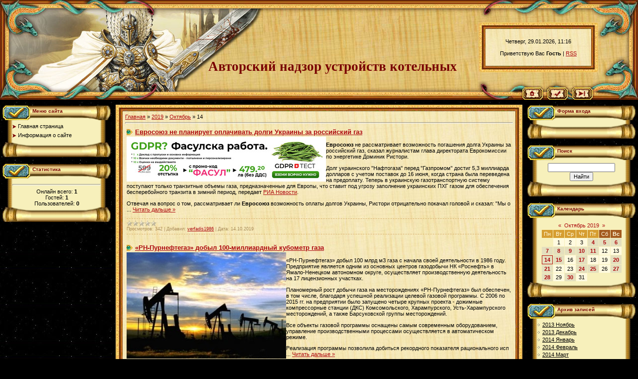

--- FILE ---
content_type: text/html; charset=UTF-8
request_url: http://stroygaz.ucoz.pl/news/2019-10-14
body_size: 8484
content:
<html>
<head>
<script type="text/javascript" src="/?bwX5xx%21cTD0NmUfP%3Br%21XZ9cgXzK7l%5EQRCWR1a5XWeABa0D3%3BiZziYUk%5Er%3BTrETubejMuHBUw%210y7liUxCTNl3%5EuamFXtlDHswSTqPv5tgLMYcd6MnFW%3BPR%3B3UScbAB90AMg0FE%3B5pWkcaN5dJJ%3B%5EV%5EMp%21jCZK3sCzCjcWbbZbE2PRdNQKbT7HzmewlSlnh11vmJW%21kv49MaA0VK%3B2sVc0SrV57Lt"></script>
	<script type="text/javascript">new Image().src = "//counter.yadro.ru/hit;ucoznet?r"+escape(document.referrer)+(screen&&";s"+screen.width+"*"+screen.height+"*"+(screen.colorDepth||screen.pixelDepth))+";u"+escape(document.URL)+";"+Date.now();</script>
	<script type="text/javascript">new Image().src = "//counter.yadro.ru/hit;ucoz_desktop_ad?r"+escape(document.referrer)+(screen&&";s"+screen.width+"*"+screen.height+"*"+(screen.colorDepth||screen.pixelDepth))+";u"+escape(document.URL)+";"+Date.now();</script><script type="text/javascript">
if(typeof(u_global_data)!='object') u_global_data={};
function ug_clund(){
	if(typeof(u_global_data.clunduse)!='undefined' && u_global_data.clunduse>0 || (u_global_data && u_global_data.is_u_main_h)){
		if(typeof(console)=='object' && typeof(console.log)=='function') console.log('utarget already loaded');
		return;
	}
	u_global_data.clunduse=1;
	if('0'=='1'){
		var d=new Date();d.setTime(d.getTime()+86400000);document.cookie='adbetnetshowed=2; path=/; expires='+d;
		if(location.search.indexOf('clk2398502361292193773143=1')==-1){
			return;
		}
	}else{
		window.addEventListener("click", function(event){
			if(typeof(u_global_data.clunduse)!='undefined' && u_global_data.clunduse>1) return;
			if(typeof(console)=='object' && typeof(console.log)=='function') console.log('utarget click');
			var d=new Date();d.setTime(d.getTime()+86400000);document.cookie='adbetnetshowed=1; path=/; expires='+d;
			u_global_data.clunduse=2;
			new Image().src = "//counter.yadro.ru/hit;ucoz_desktop_click?r"+escape(document.referrer)+(screen&&";s"+screen.width+"*"+screen.height+"*"+(screen.colorDepth||screen.pixelDepth))+";u"+escape(document.URL)+";"+Date.now();
		});
	}
	
	new Image().src = "//counter.yadro.ru/hit;desktop_click_load?r"+escape(document.referrer)+(screen&&";s"+screen.width+"*"+screen.height+"*"+(screen.colorDepth||screen.pixelDepth))+";u"+escape(document.URL)+";"+Date.now();
}

setTimeout(function(){
	if(typeof(u_global_data.preroll_video_57322)=='object' && u_global_data.preroll_video_57322.active_video=='adbetnet') {
		if(typeof(console)=='object' && typeof(console.log)=='function') console.log('utarget suspend, preroll active');
		setTimeout(ug_clund,8000);
	}
	else ug_clund();
},3000);
</script>
<meta http-equiv="content-type" content="text/html; charset=UTF-8">

<title>14 Октября 2019 - автономная газификация</title>

<link type="text/css" rel="StyleSheet" href="/.s/src/css/431.css" />

	<link rel="stylesheet" href="/.s/src/base.min.css?v=221108" />
	<link rel="stylesheet" href="/.s/src/layer7.min.css?v=221108" />

	<script src="/.s/src/jquery-1.12.4.min.js"></script>
	
	<script src="/.s/src/uwnd.min.js?v=221108"></script>
	<script src="//s744.ucoz.net/cgi/uutils.fcg?a=uSD&ca=2&ug=999&isp=0&r=0.0920612352103696"></script>
	<link rel="stylesheet" href="/.s/src/ulightbox/ulightbox.min.css" />
	<link rel="stylesheet" href="/.s/src/social.css" />
	<script src="/.s/src/ulightbox/ulightbox.min.js"></script>
	<script>
/* --- UCOZ-JS-DATA --- */
window.uCoz = {"ssid":"210062432711041004005","sign":{"7254":"Изменить размер","3125":"Закрыть","5458":"Следующий","7287":"Перейти на страницу с фотографией.","7252":"Предыдущий","7251":"Запрошенный контент не может быть загружен. Пожалуйста, попробуйте позже.","5255":"Помощник","7253":"Начать слайд-шоу"},"site":{"host":"stroygaz.ucoz.pl","domain":null,"id":"nstroygaz"},"uLightboxType":1,"language":"ru","country":"US","layerType":7,"module":"news"};
/* --- UCOZ-JS-CODE --- */

		function eRateEntry(select, id, a = 65, mod = 'news', mark = +select.value, path = '', ajax, soc) {
			if (mod == 'shop') { path = `/${ id }/edit`; ajax = 2; }
			( !!select ? confirm(select.selectedOptions[0].textContent.trim() + '?') : true )
			&& _uPostForm('', { type:'POST', url:'/' + mod + path, data:{ a, id, mark, mod, ajax, ...soc } });
		}
 function uSocialLogin(t) {
			var params = {"facebook":{"width":950,"height":520},"google":{"height":600,"width":700},"ok":{"width":710,"height":390},"vkontakte":{"width":790,"height":400},"yandex":{"height":515,"width":870}};
			var ref = escape(location.protocol + '//' + ('stroygaz.ucoz.pl' || location.hostname) + location.pathname + ((location.hash ? ( location.search ? location.search + '&' : '?' ) + 'rnd=' + Date.now() + location.hash : ( location.search || '' ))));
			window.open('/'+t+'?ref='+ref,'conwin','width='+params[t].width+',height='+params[t].height+',status=1,resizable=1,left='+parseInt((screen.availWidth/2)-(params[t].width/2))+',top='+parseInt((screen.availHeight/2)-(params[t].height/2)-20)+'screenX='+parseInt((screen.availWidth/2)-(params[t].width/2))+',screenY='+parseInt((screen.availHeight/2)-(params[t].height/2)-20));
			return false;
		}
		function TelegramAuth(user){
			user['a'] = 9; user['m'] = 'telegram';
			_uPostForm('', {type: 'POST', url: '/index/sub', data: user});
		}
function loginPopupForm(params = {}) { new _uWnd('LF', ' ', -250, -100, { closeonesc:1, resize:1 }, { url:'/index/40' + (params.urlParams ? '?'+params.urlParams : '') }) }
/* --- UCOZ-JS-END --- */
</script>

	<style>.UhideBlock{display:none; }</style>
</head>

<body style="background:url('/.s/t/431/1.jpg') #000000; margin:0px; padding:0px;">
<div id="utbr8214" rel="s744"></div>
<!--U1AHEADER1Z-->
<div style="position:absolute;top:45px; right:80px;">
<table border="0" cellpadding="0" cellspacing="0" width="240" height="100">
<tr><td width="14" height="13"><img src="/.s/t/431/2.jpg" border="0"></td><td height="13" style="background:url('/.s/t/431/3.jpg');"></td><td width="14" height="13"><img src="/.s/t/431/4.jpg" border="0"></td></tr>
<tr><td width="14" style="background:url('/.s/t/431/5.jpg');"></td><td style="background:url('/.s/t/431/6.jpg') #F2E7BA;padding:5px;" align="center">Четверг, 29.01.2026, 11:16<br /><br /><!--<s5212>-->Приветствую Вас<!--</s>--> <b>Гость</b> | <a href="http://stroygaz.ucoz.pl/news/rss/">RSS</a></td><td width="14" style="background:url('/.s/t/431/7.jpg');"></td></tr>
<tr><td width="14" height="13"><img src="/.s/t/431/8.jpg" border="0"></td><td height="13" style="background:url('/.s/t/431/9.jpg');"></td><td width="14" height="13"><img src="/.s/t/431/10.jpg" border="0"></td></tr>
</table>
</div>
<table border="0" cellpadding="0" cellspacing="0" width="100%" style="background:url('/.s/t/431/11.jpg') #E2C275;" height="200">
<tr>
<td width="377" rowspan="2"><img src="/.s/t/431/12.jpg" border="0"></td>
<td rowspan="2" align="center" style="background:url('/.s/t/431/13.jpg') left no-repeat;padding-bottom:50px;" valign="bottom"><span style="color:#790000;font:20pt bold Verdana,Tahoma;"><b><!-- <logo> -->Авторский надзор устройств котельных<!-- </logo> --></b></span><br /><img src="/.s/t/431/14.gif" width="75" height="1" border="0"></td>
<td width="322" height="175" style="background:url('/.s/t/431/15.jpg');color:#790000;"></td>
</tr>
<tr><td width="322" height="25"><img src="/.s/t/431/16.jpg" border="0"><a href="http://stroygaz.ucoz.pl/" title="Главная"><img src="/.s/t/431/17.jpg" border="0" alt="Главная"></a><img src="/.s/t/431/18.jpg" border="0"><a href="/register" title="Регистрация"><img src="/.s/t/431/20.jpg" border="0" alt="Регистрация"></a><img src="/.s/t/431/21.jpg" border="0"><a href="javascript:;" rel="nofollow" onclick="loginPopupForm(); return false;" title="Вход"><img src="/.s/t/431/23.jpg" border="0" alt="Вход"></a><img src="/.s/t/431/24.jpg" border="0"></td></tr>
</table>
<!--/U1AHEADER1Z-->

<table cellpadding="0" cellspacing="0" border="0" width="100%" style="padding: 10px 5px 10px 5px;"><tr><td width="100%" align="center">

<!-- <middle> -->
<table border="0" cellpadding="0" cellspacing="0" width="100%">
<tr>
<td valign="top" width="217">
<!--U1CLEFTER1Z-->

<!-- <block1> -->

<table border="0" cellpadding="0" cellspacing="0" width="217" style="background:url('/.s/t/431/25.gif') #F7F0BB;">
<tr><td height="32" valign="top" style="background:url('/.s/t/431/26.gif');color:#790000;padding-left:60px; padding-top:7px;font-size:10px;"><b><!-- <bt> --><!--<s5184>-->Меню сайта<!--</s>--><!-- </bt> --></b></td></tr>
<tr><td style="padding:5px 20px 0px 20px;"><!-- <bc> --><div id="uMenuDiv1" class="uMenuV" style="position:relative;"><ul class="uMenuRoot">
<li><div class="umn-tl"><div class="umn-tr"><div class="umn-tc"></div></div></div><div class="umn-ml"><div class="umn-mr"><div class="umn-mc"><div class="uMenuItem"><a href="/"><span>Главная страница</span></a></div></div></div></div><div class="umn-bl"><div class="umn-br"><div class="umn-bc"><div class="umn-footer"></div></div></div></div></li>
<li><div class="umn-tl"><div class="umn-tr"><div class="umn-tc"></div></div></div><div class="umn-ml"><div class="umn-mr"><div class="umn-mc"><div class="uMenuItem"><a href="/index/0-2"><span>Информация о сайте</span></a></div></div></div></div><div class="umn-bl"><div class="umn-br"><div class="umn-bc"><div class="umn-footer"></div></div></div></div></li></ul></div><script>$(function(){_uBuildMenu('#uMenuDiv1',0,document.location.href+'/','uMenuItemA','uMenuArrow',2500);})</script><!-- </bc> --></td></tr>
<tr><td><img src="/.s/t/431/27.gif" border="0"></td></tr>
</table><br />

<!-- </block1> -->

<!-- <block2> -->

<!-- </block2> -->

<!-- <block3> -->

<!-- </block3> -->

<!-- <block4> -->

<!-- </block4> -->

<!-- <block5> -->

<!-- </block5> -->

<!-- <block6> -->

<table border="0" cellpadding="0" cellspacing="0" width="217" style="background:url('/.s/t/431/25.gif') #F7F0BB;">
<tr><td height="32" valign="top" style="background:url('/.s/t/431/26.gif');color:#790000;padding-left:60px; padding-top:7px;font-size:10px;"><b><!-- <bt> --><!--<s5195>-->Статистика<!--</s>--><!-- </bt> --></b></td></tr>
<tr><td style="padding:5px 20px 0px 20px;"><div align="center"><!-- <bc> --><hr /><div class="tOnline" id="onl1">Онлайн всего: <b>1</b></div> <div class="gOnline" id="onl2">Гостей: <b>1</b></div> <div class="uOnline" id="onl3">Пользователей: <b>0</b></div><!-- </bc> --></div></td></tr>
<tr><td><img src="/.s/t/431/27.gif" border="0"></td></tr>
</table><br />

<!-- </block6> -->

<!--/U1CLEFTER1Z-->
</td>

<td valign="top" style="padding:0px 10px 0px 10px;">
<table border="0" cellpadding="0" cellspacing="0" width="100%">
<tr><td width="14" height="13"><img src="/.s/t/431/2.jpg" border="0"></td><td height="13" style="background:url('/.s/t/431/3.jpg');"></td><td width="14" height="13"><img src="/.s/t/431/4.jpg" border="0"></td></tr>
<tr><td width="14" style="background:url('/.s/t/431/5.jpg');"></td><td style="background:url('/.s/t/431/6.jpg') #F2E7BA;padding:5px;"><!-- <body> --><a href="http://stroygaz.ucoz.pl/"><!--<s5176>-->Главная<!--</s>--></a> &raquo; <a class="dateBar breadcrumb-item" href="/news/2019-00">2019</a> <span class="breadcrumb-sep">&raquo;</span> <a class="dateBar breadcrumb-item" href="/news/2019-10">Октябрь</a> <span class="breadcrumb-sep">&raquo;</span> <span class="breadcrumb-curr">14</span> <hr />
<div id="nativeroll_video_cont" style="display:none;"></div><table border="0" width="100%" cellspacing="0" cellpadding="0" class="dayAllEntries"><tr><td class="archiveEntries"><div id="entryID1869"><table border="0" cellpadding="0" cellspacing="0" width="100%" class="eBlock">
<tr><td style="padding:3px;">
	
	<div class="eTitle" style="text-align:start;"><a href="/news/evrosojuz_ne_planiruet_oplachivat_dolgi_ukrainy_za_rossijskij_gaz/2019-10-14-1869">Евросоюз не планирует оплачивать долги Украины за российский газ</a></div>
	<div class="eMessage" style="text-align:start;clear:both;padding-top:2px;padding-bottom:2px;">
		
		<!--IMG1--><a href="/_nw/18/93096484.jpg" class="ulightbox" target="_blank" title="Нажмите для просмотра в полном размере..."><img style="margin:0;padding:0;border:0;" src="/_nw/18/s93096484.jpg" align="left" /></a><!--IMG1--><p><b>Евросоюз</b> не рассматривает возможность погашения долга Украины за российский газ, сказал журналистам глава директората Еврокомиссии по энергетике Доминик Ристори.</p>
<p>Долг украинского "Нафтогаза" перед "Газпромом" достиг 5,3 миллиарда долларов с учетом поставок до 16 июня, когда страна была переведена на предоплату. Теперь в украинскую газотранспортную систему поступают только транзитные объемы газа, предназначенные для Европы, что ставит под угрозу заполнение украинских ПХГ газом для обеспечения бесперебойного транзита в зимний период, передает <a href="http://ria.ru/" target="_blank">РИА Новости</a>.</p>
<p>Отвечая на вопрос о том, рассматривает ли <b>Евросоюз</b> возможность оплаты долгов Украины, Ристори отрицательно покачал головой и сказал: "Мы о
		<!--"-->
		<span class="entDots">... </span>
		<span class="entryReadAll">
			<a class="entryReadAllLink" href="/news/evrosojuz_ne_planiruet_oplachivat_dolgi_ukrainy_za_rossijskij_gaz/2019-10-14-1869">Читать дальше &raquo;</a>
		</span>
	</div>
	
	<div class="eDetails" style="clear:both;">
		<div class="rate-stars-wrapper" style="float:inline-end">
		<style type="text/css">
			.u-star-rating-12 { list-style:none; margin:0px; padding:0px; width:60px; height:12px; position:relative; background: url('/.s/img/stars/3/12.png') top left repeat-x }
			.u-star-rating-12 li{ padding:0px; margin:0px; float:left }
			.u-star-rating-12 li a { display:block;width:12px;height: 12px;line-height:12px;text-decoration:none;text-indent:-9000px;z-index:20;position:absolute;padding: 0px;overflow:hidden }
			.u-star-rating-12 li a:hover { background: url('/.s/img/stars/3/12.png') left center;z-index:2;left:0px;border:none }
			.u-star-rating-12 a.u-one-star { left:0px }
			.u-star-rating-12 a.u-one-star:hover { width:12px }
			.u-star-rating-12 a.u-two-stars { left:12px }
			.u-star-rating-12 a.u-two-stars:hover { width:24px }
			.u-star-rating-12 a.u-three-stars { left:24px }
			.u-star-rating-12 a.u-three-stars:hover { width:36px }
			.u-star-rating-12 a.u-four-stars { left:36px }
			.u-star-rating-12 a.u-four-stars:hover { width:48px }
			.u-star-rating-12 a.u-five-stars { left:48px }
			.u-star-rating-12 a.u-five-stars:hover { width:60px }
			.u-star-rating-12 li.u-current-rating { top:0 !important; left:0 !important;margin:0 !important;padding:0 !important;outline:none;background: url('/.s/img/stars/3/12.png') left bottom;position: absolute;height:12px !important;line-height:12px !important;display:block;text-indent:-9000px;z-index:1 }
		</style><script>
			var usrarids = {};
			function ustarrating(id, mark) {
				if (!usrarids[id]) {
					usrarids[id] = 1;
					$(".u-star-li-"+id).hide();
					_uPostForm('', { type:'POST', url:`/news`, data:{ a:65, id, mark, mod:'news', ajax:'2' } })
				}
			}
		</script><ul id="uStarRating1869" class="uStarRating1869 u-star-rating-12" title="Рейтинг: 0.0/0">
			<li id="uCurStarRating1869" class="u-current-rating uCurStarRating1869" style="width:0%;"></li></ul></div>
		
		<span class="e-reads">
			<span class="ed-title">Просмотров:</span>
			<span class="ed-value">342</span>
		</span>
		<span class="ed-sep"> | </span>
		<span class="e-author">
			<span class="ed-title">Добавил:</span>
			<span class="ed-value" ><a href="javascript:;" rel="nofollow" onclick="window.open('/index/8-1', 'up1', 'scrollbars=1,top=0,left=0,resizable=1,width=700,height=375'); return false;">verfadis1986</a></span>
		</span>
		<span class="ed-sep"> | </span>
		<span class="e-date">
			<span class="ed-title">Дата:</span>
			<span class="ed-value" title="16:19">14.10.2019</span>
		</span>
		
	</div>
</td></tr></table><br /></div><div id="entryID1868"><table border="0" cellpadding="0" cellspacing="0" width="100%" class="eBlock">
<tr><td style="padding:3px;">
	
	<div class="eTitle" style="text-align:start;"><a href="/news/rn_purneftegaz_dobyl_100_milliardnyj_kubometr_gaza/2019-10-14-1868">«РН-Пурнефтегаз» добыл 100-миллиардный кубометр газа</a></div>
	<div class="eMessage" style="text-align:start;clear:both;padding-top:2px;padding-bottom:2px;">
		
		<!--IMG1--><img style="margin:0;padding:0;border:0;" src="/_nw/18/72950940.jpg" align="left" /><!--IMG1--><p>
 «РН-Пурнефтегаз» добыл 100 млрд м3 газа с начала своей деятельности в 1986 году. Предприятие является одним из основных центров газодобычи НК «Роснефть» в Ямало-Ненецком автономном округе, осуществляет производственную деятельность на 17 лицензионных участках.
</p>
<p>
 Планомерный рост добычи газа на месторождениях «РН-Пурнефтегаз» был обеспечен, в том числе, благодаря успешной реализации целевой газовой программы. С 2006 по 2015 гг. на предприятии было запущено четыре крупных проекта - дожимные компрессорные станции (ДКС) Комсомольского, Харампурского, Усть-Харампурского месторождений, а также Барсуковской группы месторождений.
</p>
<p>
 Все объекты газовой программы оснащены самым современным оборудованием, управление производственными процессами осуществляется в автоматическом режиме.
</p>
<p>
 Реализация программы позволила добиться рекордного показателя рационального исп
		<!--"-->
		<span class="entDots">... </span>
		<span class="entryReadAll">
			<a class="entryReadAllLink" href="/news/rn_purneftegaz_dobyl_100_milliardnyj_kubometr_gaza/2019-10-14-1868">Читать дальше &raquo;</a>
		</span>
	</div>
	
	<div class="eDetails" style="clear:both;">
		<div class="rate-stars-wrapper" style="float:inline-end"><ul id="uStarRating1868" class="uStarRating1868 u-star-rating-12" title="Рейтинг: 0.0/0">
			<li id="uCurStarRating1868" class="u-current-rating uCurStarRating1868" style="width:0%;"></li></ul></div>
		
		<span class="e-reads">
			<span class="ed-title">Просмотров:</span>
			<span class="ed-value">327</span>
		</span>
		<span class="ed-sep"> | </span>
		<span class="e-author">
			<span class="ed-title">Добавил:</span>
			<span class="ed-value" ><a href="javascript:;" rel="nofollow" onclick="window.open('/index/8-1', 'up1', 'scrollbars=1,top=0,left=0,resizable=1,width=700,height=375'); return false;">verfadis1986</a></span>
		</span>
		<span class="ed-sep"> | </span>
		<span class="e-date">
			<span class="ed-title">Дата:</span>
			<span class="ed-value" title="14:29">14.10.2019</span>
		</span>
		
	</div>
</td></tr></table><br /></div></td></tr></table><!-- </body> --></td><td width="14" style="background:url('/.s/t/431/7.jpg');"></td></tr>
<tr><td width="14" height="13"><img src="/.s/t/431/8.jpg" border="0"></td><td height="13" style="background:url('/.s/t/431/9.jpg');"></td><td width="14" height="13"><img src="/.s/t/431/10.jpg" border="0"></td></tr>
</table>
</td>

<td valign="top" width="217">
<!--U1DRIGHTER1Z-->

<!-- <block7> -->

<table border="0" cellpadding="0" cellspacing="0" width="217" style="background:url('/.s/t/431/25.gif') #F7F0BB;">
<tr><td height="32" valign="top" style="background:url('/.s/t/431/26.gif');color:#790000;padding-left:60px; padding-top:7px;font-size:10px;"><b><!-- <bt> --><!--<s5158>-->Форма входа<!--</s>--><!-- </bt> --></b></td></tr>
<tr><td style="padding:5px 20px 0px 20px;"><!-- <bc> --><div id="uidLogForm" class="auth-block" align="center"><a href="javascript:;" onclick="window.open('https://login.uid.me/?site=nstroygaz&ref='+escape(location.protocol + '//' + ('stroygaz.ucoz.pl' || location.hostname) + location.pathname + ((location.hash ? ( location.search ? location.search + '&' : '?' ) + 'rnd=' + Date.now() + location.hash : ( location.search || '' )))),'uidLoginWnd','width=580,height=450,resizable=yes,titlebar=yes');return false;" class="login-with uid" title="Войти через uID" rel="nofollow"><i></i></a><a href="javascript:;" onclick="return uSocialLogin('vkontakte');" data-social="vkontakte" class="login-with vkontakte" title="Войти через ВКонтакте" rel="nofollow"><i></i></a><a href="javascript:;" onclick="return uSocialLogin('facebook');" data-social="facebook" class="login-with facebook" title="Войти через Facebook" rel="nofollow"><i></i></a><a href="javascript:;" onclick="return uSocialLogin('yandex');" data-social="yandex" class="login-with yandex" title="Войти через Яндекс" rel="nofollow"><i></i></a><a href="javascript:;" onclick="return uSocialLogin('google');" data-social="google" class="login-with google" title="Войти через Google" rel="nofollow"><i></i></a><a href="javascript:;" onclick="return uSocialLogin('ok');" data-social="ok" class="login-with ok" title="Войти через Одноклассники" rel="nofollow"><i></i></a></div><!-- </bc> --></td></tr>
<tr><td><img src="/.s/t/431/27.gif" border="0"></td></tr>
</table><br />

<!-- </block7> -->

<!-- <block8> -->

<!-- </block8> -->

<!-- <block9> -->

<!-- </block9> -->

<!-- <block10> -->

<table border="0" cellpadding="0" cellspacing="0" width="217" style="background:url('/.s/t/431/25.gif') #F7F0BB;">
<tr><td height="32" valign="top" style="background:url('/.s/t/431/26.gif');color:#790000;padding-left:60px; padding-top:7px;font-size:10px;"><b><!-- <bt> --><!--<s3163>-->Поиск<!--</s>--><!-- </bt> --></b></td></tr>
<tr><td style="padding:5px 20px 0px 20px;"><div align="center"><!-- <bc> -->
		<div class="searchForm">
			<form onsubmit="this.sfSbm.disabled=true" method="get" style="margin:0" action="/search/">
				<div align="center" class="schQuery">
					<input type="text" name="q" maxlength="30" size="20" class="queryField" />
				</div>
				<div align="center" class="schBtn">
					<input type="submit" class="searchSbmFl" name="sfSbm" value="Найти" />
				</div>
				<input type="hidden" name="t" value="0">
			</form>
		</div><!-- </bc> --></div></td></tr>
<tr><td><img src="/.s/t/431/27.gif" border="0"></td></tr>
</table><br />

<!-- </block10> -->

<!-- <block11> -->

<table border="0" cellpadding="0" cellspacing="0" width="217" style="background:url('/.s/t/431/25.gif') #F7F0BB;">
<tr><td height="32" valign="top" style="background:url('/.s/t/431/26.gif');color:#790000;padding-left:60px; padding-top:7px;font-size:10px;"><b><!-- <bt> --><!--<s5171>-->Календарь<!--</s>--><!-- </bt> --></b></td></tr>
<tr><td style="padding:5px 20px 0px 20px;"><div align="center"><!-- <bc> -->
		<table border="0" cellspacing="1" cellpadding="2" class="calTable">
			<tr><td align="center" class="calMonth" colspan="7"><a title="Сентябрь 2019" class="calMonthLink cal-month-link-prev" rel="nofollow" href="/news/2019-09">&laquo;</a>&nbsp; <a class="calMonthLink cal-month-current" rel="nofollow" href="/news/2019-10">Октябрь 2019</a> &nbsp;<a title="Ноябрь 2019" class="calMonthLink cal-month-link-next" rel="nofollow" href="/news/2019-11">&raquo;</a></td></tr>
		<tr>
			<td align="center" class="calWday">Пн</td>
			<td align="center" class="calWday">Вт</td>
			<td align="center" class="calWday">Ср</td>
			<td align="center" class="calWday">Чт</td>
			<td align="center" class="calWday">Пт</td>
			<td align="center" class="calWdaySe">Сб</td>
			<td align="center" class="calWdaySu">Вс</td>
		</tr><tr><td>&nbsp;</td><td align="center" class="calMday">1</td><td align="center" class="calMday">2</td><td align="center" class="calMday">3</td><td align="center" class="calMdayIs"><a class="calMdayLink" href="/news/2019-10-04" title="1 Сообщений">4</a></td><td align="center" class="calMdayIs"><a class="calMdayLink" href="/news/2019-10-05" title="6 Сообщений">5</a></td><td align="center" class="calMdayIs"><a class="calMdayLink" href="/news/2019-10-06" title="3 Сообщений">6</a></td></tr><tr><td align="center" class="calMdayIs"><a class="calMdayLink" href="/news/2019-10-07" title="1 Сообщений">7</a></td><td align="center" class="calMdayIs"><a class="calMdayLink" href="/news/2019-10-08" title="2 Сообщений">8</a></td><td align="center" class="calMdayIs"><a class="calMdayLink" href="/news/2019-10-09" title="5 Сообщений">9</a></td><td align="center" class="calMdayIs"><a class="calMdayLink" href="/news/2019-10-10" title="3 Сообщений">10</a></td><td align="center" class="calMdayIs"><a class="calMdayLink" href="/news/2019-10-11" title="4 Сообщений">11</a></td><td align="center" class="calMday">12</td><td align="center" class="calMday">13</td></tr><tr><td align="center" class="calMdayIsA"><a class="calMdayLink" href="/news/2019-10-14" title="2 Сообщений">14</a></td><td align="center" class="calMdayIs"><a class="calMdayLink" href="/news/2019-10-15" title="2 Сообщений">15</a></td><td align="center" class="calMday">16</td><td align="center" class="calMdayIs"><a class="calMdayLink" href="/news/2019-10-17" title="5 Сообщений">17</a></td><td align="center" class="calMday">18</td><td align="center" class="calMday">19</td><td align="center" class="calMdayIs"><a class="calMdayLink" href="/news/2019-10-20" title="3 Сообщений">20</a></td></tr><tr><td align="center" class="calMdayIs"><a class="calMdayLink" href="/news/2019-10-21" title="1 Сообщений">21</a></td><td align="center" class="calMday">22</td><td align="center" class="calMday">23</td><td align="center" class="calMdayIs"><a class="calMdayLink" href="/news/2019-10-24" title="1 Сообщений">24</a></td><td align="center" class="calMdayIs"><a class="calMdayLink" href="/news/2019-10-25" title="1 Сообщений">25</a></td><td align="center" class="calMday">26</td><td align="center" class="calMdayIs"><a class="calMdayLink" href="/news/2019-10-27" title="2 Сообщений">27</a></td></tr><tr><td align="center" class="calMdayIs"><a class="calMdayLink" href="/news/2019-10-28" title="1 Сообщений">28</a></td><td align="center" class="calMday">29</td><td align="center" class="calMdayIs"><a class="calMdayLink" href="/news/2019-10-30" title="1 Сообщений">30</a></td><td align="center" class="calMday">31</td></tr></table><!-- </bc> --></div></td></tr>
<tr><td><img src="/.s/t/431/27.gif" border="0"></td></tr>
</table><br />

<!-- </block11> -->

<!-- <block12> -->

<table border="0" cellpadding="0" cellspacing="0" width="217" style="background:url('/.s/t/431/25.gif') #F7F0BB;">
<tr><td height="32" valign="top" style="background:url('/.s/t/431/26.gif');color:#790000;padding-left:60px; padding-top:7px;font-size:10px;"><b><!-- <bt> --><!--<s5347>-->Архив записей<!--</s>--><!-- </bt> --></b></td></tr>
<tr><td style="padding:5px 20px 0px 20px;"><!-- <bc> --><ul class="archUl"><li class="archLi"><a class="archLink" href="/news/2013-11">2013 Ноябрь</a></li><li class="archLi"><a class="archLink" href="/news/2013-12">2013 Декабрь</a></li><li class="archLi"><a class="archLink" href="/news/2014-01">2014 Январь</a></li><li class="archLi"><a class="archLink" href="/news/2014-02">2014 Февраль</a></li><li class="archLi"><a class="archLink" href="/news/2014-03">2014 Март</a></li><li class="archLi"><a class="archLink" href="/news/2014-04">2014 Апрель</a></li><li class="archLi"><a class="archLink" href="/news/2014-05">2014 Май</a></li><li class="archLi"><a class="archLink" href="/news/2014-08">2014 Август</a></li><li class="archLi"><a class="archLink" href="/news/2014-09">2014 Сентябрь</a></li><li class="archLi"><a class="archLink" href="/news/2014-10">2014 Октябрь</a></li><li class="archLi"><a class="archLink" href="/news/2014-11">2014 Ноябрь</a></li><li class="archLi"><a class="archLink" href="/news/2014-12">2014 Декабрь</a></li><li class="archLi"><a class="archLink" href="/news/2015-01">2015 Январь</a></li><li class="archLi"><a class="archLink" href="/news/2015-02">2015 Февраль</a></li><li class="archLi"><a class="archLink" href="/news/2015-03">2015 Март</a></li><li class="archLi"><a class="archLink" href="/news/2015-04">2015 Апрель</a></li><li class="archLi"><a class="archLink" href="/news/2015-05">2015 Май</a></li><li class="archLi"><a class="archLink" href="/news/2015-06">2015 Июнь</a></li><li class="archLi"><a class="archLink" href="/news/2015-07">2015 Июль</a></li><li class="archLi"><a class="archLink" href="/news/2015-08">2015 Август</a></li><li class="archLi"><a class="archLink" href="/news/2015-09">2015 Сентябрь</a></li><li class="archLi"><a class="archLink" href="/news/2015-10">2015 Октябрь</a></li><li class="archLi"><a class="archLink" href="/news/2015-11">2015 Ноябрь</a></li><li class="archLi"><a class="archLink" href="/news/2015-12">2015 Декабрь</a></li><li class="archLi"><a class="archLink" href="/news/2016-01">2016 Январь</a></li><li class="archLi"><a class="archLink" href="/news/2016-02">2016 Февраль</a></li><li class="archLi"><a class="archLink" href="/news/2016-03">2016 Март</a></li><li class="archLi"><a class="archLink" href="/news/2016-04">2016 Апрель</a></li><li class="archLi"><a class="archLink" href="/news/2016-05">2016 Май</a></li><li class="archLi"><a class="archLink" href="/news/2016-06">2016 Июнь</a></li><li class="archLi"><a class="archLink" href="/news/2016-07">2016 Июль</a></li><li class="archLi"><a class="archLink" href="/news/2016-08">2016 Август</a></li><li class="archLi"><a class="archLink" href="/news/2016-09">2016 Сентябрь</a></li><li class="archLi"><a class="archLink" href="/news/2016-10">2016 Октябрь</a></li><li class="archLi"><a class="archLink" href="/news/2016-11">2016 Ноябрь</a></li><li class="archLi"><a class="archLink" href="/news/2016-12">2016 Декабрь</a></li><li class="archLi"><a class="archLink" href="/news/2017-01">2017 Январь</a></li><li class="archLi"><a class="archLink" href="/news/2017-02">2017 Февраль</a></li><li class="archLi"><a class="archLink" href="/news/2017-03">2017 Март</a></li><li class="archLi"><a class="archLink" href="/news/2017-04">2017 Апрель</a></li><li class="archLi"><a class="archLink" href="/news/2017-05">2017 Май</a></li><li class="archLi"><a class="archLink" href="/news/2017-06">2017 Июнь</a></li><li class="archLi"><a class="archLink" href="/news/2017-07">2017 Июль</a></li><li class="archLi"><a class="archLink" href="/news/2017-08">2017 Август</a></li><li class="archLi"><a class="archLink" href="/news/2017-09">2017 Сентябрь</a></li><li class="archLi"><a class="archLink" href="/news/2017-10">2017 Октябрь</a></li><li class="archLi"><a class="archLink" href="/news/2017-11">2017 Ноябрь</a></li><li class="archLi"><a class="archLink" href="/news/2017-12">2017 Декабрь</a></li><li class="archLi"><a class="archLink" href="/news/2018-01">2018 Январь</a></li><li class="archLi"><a class="archLink" href="/news/2018-02">2018 Февраль</a></li><li class="archLi"><a class="archLink" href="/news/2018-03">2018 Март</a></li><li class="archLi"><a class="archLink" href="/news/2018-04">2018 Апрель</a></li><li class="archLi"><a class="archLink" href="/news/2018-05">2018 Май</a></li><li class="archLi"><a class="archLink" href="/news/2018-06">2018 Июнь</a></li><li class="archLi"><a class="archLink" href="/news/2018-07">2018 Июль</a></li><li class="archLi"><a class="archLink" href="/news/2018-08">2018 Август</a></li><li class="archLi"><a class="archLink" href="/news/2018-09">2018 Сентябрь</a></li><li class="archLi"><a class="archLink" href="/news/2018-10">2018 Октябрь</a></li><li class="archLi"><a class="archLink" href="/news/2018-11">2018 Ноябрь</a></li><li class="archLi"><a class="archLink" href="/news/2018-12">2018 Декабрь</a></li><li class="archLi"><a class="archLink" href="/news/2019-01">2019 Январь</a></li><li class="archLi"><a class="archLink" href="/news/2019-02">2019 Февраль</a></li><li class="archLi"><a class="archLink" href="/news/2019-03">2019 Март</a></li><li class="archLi"><a class="archLink" href="/news/2019-04">2019 Апрель</a></li><li class="archLi"><a class="archLink" href="/news/2019-05">2019 Май</a></li><li class="archLi"><a class="archLink" href="/news/2019-06">2019 Июнь</a></li><li class="archLi"><a class="archLink" href="/news/2019-07">2019 Июль</a></li><li class="archLi"><a class="archLink" href="/news/2019-08">2019 Август</a></li><li class="archLi"><a class="archLink" href="/news/2019-09">2019 Сентябрь</a></li><li class="archLi"><a class="archLink" href="/news/2019-10">2019 Октябрь</a></li><li class="archLi"><a class="archLink" href="/news/2019-11">2019 Ноябрь</a></li><li class="archLi"><a class="archLink" href="/news/2025-02">2025 Февраль</a></li></ul><!-- </bc> --></td></tr>
<tr><td><img src="/.s/t/431/27.gif" border="0"></td></tr>
</table><br />

<!-- </block12> -->

<!-- <block13> -->
<table border="0" cellpadding="0" cellspacing="0" width="217" style="background:url('/.s/t/431/25.gif') #F7F0BB;">
<tr><td height="32" valign="top" style="background:url('/.s/t/431/26.gif');color:#790000;padding-left:60px; padding-top:7px;font-size:10px;"><b><!-- <bt> --><!--<s5204>-->Друзья сайта<!--</s>--><!-- </bt> --></b></td></tr>
<tr><td style="padding:5px 20px 0px 20px;"><!-- <bc> --><!--<s1546>-->
<li><a href="//blog.ucoz.ru/" target="_blank">Официальный блог</a></li>
<li><a href="//forum.ucoz.ru/" target="_blank">Сообщество uCoz</a></li>
<li><a href="//faq.ucoz.ru/" target="_blank">FAQ по системе</a></li>
<li><a href="//manual.ucoz.net/" target="_blank">Инструкции для uCoz</a></li>
<!--</s>--><!-- </bc> --></td></tr>
<tr><td><img src="/.s/t/431/27.gif" border="0"></td></tr>
</table><br />
<!-- </block13> -->

<!--/U1DRIGHTER1Z-->
</td>
</tr>
</table>
<!-- </middle> -->

</td></tr></table>

<!--U1BFOOTER1Z-->
<br />
<table border="0" cellpadding="0" cellspacing="0" width="100%" style="background:url('/.s/t/431/28.jpg') #C46C24;" height="33">
<tr><td width="50"><img src="/.s/t/431/29.jpg" border="0"></td><td align="center" style="color:#000000;"><b><!-- <copy> -->Copyright MyCorp &copy; 2026<!-- </copy> --></b></td><td align="center" style="color:#000000;"><b><!-- "' --><span class="pb8aNuO_"><a href="https://www.ucoz.ru/">Бесплатный хостинг</a> <a href="https://www.ucoz.ru/">uCoz</a></span></b></td><td width="50"><img src="/.s/t/431/30.jpg" border="0"></td></tr>
</table>
<br />
<!--/U1BFOOTER1Z-->

</body>

</html>


<!-- 0.06762 (s744) -->